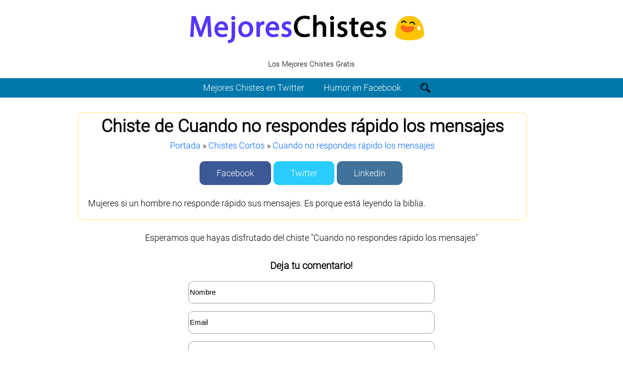

--- FILE ---
content_type: text/html; charset=UTF-8
request_url: https://www.mejoreschistes.com/cuando-no-respondes-rapido-los-mensajes/
body_size: 5351
content:
<!DOCTYPE HTML><html lang=es-ES><head><link rel="stylesheet" href="https://www.mejoreschistes.com/wp-content/cache/min/1/2f85332abd8643beedf67258fc9533df.css" data-minify="1" /><meta charset=UTF-8 /><title>Chiste: Cuando no respondes rápido los mensajes 【Mejores Chistes】</title><meta name='robots' content='max-image-preview:large' /><style>img:is([sizes="auto" i],[sizes^="auto," i]){contain-intrinsic-size:3000px 1500px}</style><meta name="description" content="El Chiste: Mujeres si un hombre no responde rápido sus mensajes. Es porque está leyendo la biblia."/><link rel="canonical" href="https://www.mejoreschistes.com/cuando-no-respondes-rapido-los-mensajes/" /><meta property="og:locale" content="es_ES" /><meta property="og:type" content="article" /><meta property="og:title" content="Chiste: Cuando no respondes rápido los mensajes 【Mejores Chistes】" /><meta property="og:description" content="El Chiste: Mujeres si un hombre no responde rápido sus mensajes. Es porque está leyendo la biblia." /><meta property="og:url" content="https://www.mejoreschistes.com/cuando-no-respondes-rapido-los-mensajes/" /><meta property="og:site_name" content="Los Mejores Chistes Gratis" /><meta property="article:section" content="Chistes Cortos" /><meta name="twitter:card" content="summary_large_image" /><meta name="twitter:description" content="El Chiste: Mujeres si un hombre no responde rápido sus mensajes. Es porque está leyendo la biblia." /><meta name="twitter:title" content="Chiste: Cuando no respondes rápido los mensajes 【Mejores Chistes】" /> <script type='application/ld+json'>{"@context":"http:\/\/schema.org","@type":"WebSite","@id":"#website","url":"https:\/\/www.mejoreschistes.com\/","name":"Los Mejores Chistes Gratis","potentialAction":{"@type":"SearchAction","target":"https:\/\/www.mejoreschistes.com\/?s={search_term_string}","query-input":"required name=search_term_string"}}</script> <style id='classic-theme-styles-inline-css' type='text/css'>.wp-block-button__link{color:#fff;background-color:#32373c;border-radius:9999px;box-shadow:none;text-decoration:none;padding:calc(.667em + 2px) calc(1.333em + 2px);font-size:1.125em}.wp-block-file__button{background:#32373c;color:#fff;text-decoration:none}</style><style id='global-styles-inline-css' type='text/css'>:root{--wp--preset--aspect-ratio--square:1;--wp--preset--aspect-ratio--4-3:4/3;--wp--preset--aspect-ratio--3-4:3/4;--wp--preset--aspect-ratio--3-2:3/2;--wp--preset--aspect-ratio--2-3:2/3;--wp--preset--aspect-ratio--16-9:16/9;--wp--preset--aspect-ratio--9-16:9/16;--wp--preset--color--black:#000;--wp--preset--color--cyan-bluish-gray:#abb8c3;--wp--preset--color--white:#fff;--wp--preset--color--pale-pink:#f78da7;--wp--preset--color--vivid-red:#cf2e2e;--wp--preset--color--luminous-vivid-orange:#ff6900;--wp--preset--color--luminous-vivid-amber:#fcb900;--wp--preset--color--light-green-cyan:#7bdcb5;--wp--preset--color--vivid-green-cyan:#00d084;--wp--preset--color--pale-cyan-blue:#8ed1fc;--wp--preset--color--vivid-cyan-blue:#0693e3;--wp--preset--color--vivid-purple:#9b51e0;--wp--preset--gradient--vivid-cyan-blue-to-vivid-purple:linear-gradient(135deg,rgba(6,147,227,1) 0%,rgb(155,81,224) 100%);--wp--preset--gradient--light-green-cyan-to-vivid-green-cyan:linear-gradient(135deg,rgb(122,220,180) 0%,rgb(0,208,130) 100%);--wp--preset--gradient--luminous-vivid-amber-to-luminous-vivid-orange:linear-gradient(135deg,rgba(252,185,0,1) 0%,rgba(255,105,0,1) 100%);--wp--preset--gradient--luminous-vivid-orange-to-vivid-red:linear-gradient(135deg,rgba(255,105,0,1) 0%,rgb(207,46,46) 100%);--wp--preset--gradient--very-light-gray-to-cyan-bluish-gray:linear-gradient(135deg,rgb(238,238,238) 0%,rgb(169,184,195) 100%);--wp--preset--gradient--cool-to-warm-spectrum:linear-gradient(135deg,rgb(74,234,220) 0%,rgb(151,120,209) 20%,rgb(207,42,186) 40%,rgb(238,44,130) 60%,rgb(251,105,98) 80%,rgb(254,248,76) 100%);--wp--preset--gradient--blush-light-purple:linear-gradient(135deg,rgb(255,206,236) 0%,rgb(152,150,240) 100%);--wp--preset--gradient--blush-bordeaux:linear-gradient(135deg,rgb(254,205,165) 0%,rgb(254,45,45) 50%,rgb(107,0,62) 100%);--wp--preset--gradient--luminous-dusk:linear-gradient(135deg,rgb(255,203,112) 0%,rgb(199,81,192) 50%,rgb(65,88,208) 100%);--wp--preset--gradient--pale-ocean:linear-gradient(135deg,rgb(255,245,203) 0%,rgb(182,227,212) 50%,rgb(51,167,181) 100%);--wp--preset--gradient--electric-grass:linear-gradient(135deg,rgb(202,248,128) 0%,rgb(113,206,126) 100%);--wp--preset--gradient--midnight:linear-gradient(135deg,rgb(2,3,129) 0%,rgb(40,116,252) 100%);--wp--preset--font-size--small:13px;--wp--preset--font-size--medium:20px;--wp--preset--font-size--large:36px;--wp--preset--font-size--x-large:42px;--wp--preset--spacing--20:.44rem;--wp--preset--spacing--30:.67rem;--wp--preset--spacing--40:1rem;--wp--preset--spacing--50:1.5rem;--wp--preset--spacing--60:2.25rem;--wp--preset--spacing--70:3.38rem;--wp--preset--spacing--80:5.06rem;--wp--preset--shadow--natural:6px 6px 9px rgba(0,0,0,.2);--wp--preset--shadow--deep:12px 12px 50px rgba(0,0,0,.4);--wp--preset--shadow--sharp:6px 6px 0 rgba(0,0,0,.2);--wp--preset--shadow--outlined:6px 6px 0 -3px rgba(255,255,255,1),6px 6px rgba(0,0,0,1);--wp--preset--shadow--crisp:6px 6px 0 rgba(0,0,0,1)}:where(.is-layout-flex){gap:.5em}:where(.is-layout-grid){gap:.5em}body .is-layout-flex{display:flex}.is-layout-flex{flex-wrap:wrap;align-items:center}.is-layout-flex>:is(*,div){margin:0}body .is-layout-grid{display:grid}.is-layout-grid>:is(*,div){margin:0}:where(.wp-block-columns.is-layout-flex){gap:2em}:where(.wp-block-columns.is-layout-grid){gap:2em}:where(.wp-block-post-template.is-layout-flex){gap:1.25em}:where(.wp-block-post-template.is-layout-grid){gap:1.25em}.has-black-color{color:var(--wp--preset--color--black)!important}.has-cyan-bluish-gray-color{color:var(--wp--preset--color--cyan-bluish-gray)!important}.has-white-color{color:var(--wp--preset--color--white)!important}.has-pale-pink-color{color:var(--wp--preset--color--pale-pink)!important}.has-vivid-red-color{color:var(--wp--preset--color--vivid-red)!important}.has-luminous-vivid-orange-color{color:var(--wp--preset--color--luminous-vivid-orange)!important}.has-luminous-vivid-amber-color{color:var(--wp--preset--color--luminous-vivid-amber)!important}.has-light-green-cyan-color{color:var(--wp--preset--color--light-green-cyan)!important}.has-vivid-green-cyan-color{color:var(--wp--preset--color--vivid-green-cyan)!important}.has-pale-cyan-blue-color{color:var(--wp--preset--color--pale-cyan-blue)!important}.has-vivid-cyan-blue-color{color:var(--wp--preset--color--vivid-cyan-blue)!important}.has-vivid-purple-color{color:var(--wp--preset--color--vivid-purple)!important}.has-black-background-color{background-color:var(--wp--preset--color--black)!important}.has-cyan-bluish-gray-background-color{background-color:var(--wp--preset--color--cyan-bluish-gray)!important}.has-white-background-color{background-color:var(--wp--preset--color--white)!important}.has-pale-pink-background-color{background-color:var(--wp--preset--color--pale-pink)!important}.has-vivid-red-background-color{background-color:var(--wp--preset--color--vivid-red)!important}.has-luminous-vivid-orange-background-color{background-color:var(--wp--preset--color--luminous-vivid-orange)!important}.has-luminous-vivid-amber-background-color{background-color:var(--wp--preset--color--luminous-vivid-amber)!important}.has-light-green-cyan-background-color{background-color:var(--wp--preset--color--light-green-cyan)!important}.has-vivid-green-cyan-background-color{background-color:var(--wp--preset--color--vivid-green-cyan)!important}.has-pale-cyan-blue-background-color{background-color:var(--wp--preset--color--pale-cyan-blue)!important}.has-vivid-cyan-blue-background-color{background-color:var(--wp--preset--color--vivid-cyan-blue)!important}.has-vivid-purple-background-color{background-color:var(--wp--preset--color--vivid-purple)!important}.has-black-border-color{border-color:var(--wp--preset--color--black)!important}.has-cyan-bluish-gray-border-color{border-color:var(--wp--preset--color--cyan-bluish-gray)!important}.has-white-border-color{border-color:var(--wp--preset--color--white)!important}.has-pale-pink-border-color{border-color:var(--wp--preset--color--pale-pink)!important}.has-vivid-red-border-color{border-color:var(--wp--preset--color--vivid-red)!important}.has-luminous-vivid-orange-border-color{border-color:var(--wp--preset--color--luminous-vivid-orange)!important}.has-luminous-vivid-amber-border-color{border-color:var(--wp--preset--color--luminous-vivid-amber)!important}.has-light-green-cyan-border-color{border-color:var(--wp--preset--color--light-green-cyan)!important}.has-vivid-green-cyan-border-color{border-color:var(--wp--preset--color--vivid-green-cyan)!important}.has-pale-cyan-blue-border-color{border-color:var(--wp--preset--color--pale-cyan-blue)!important}.has-vivid-cyan-blue-border-color{border-color:var(--wp--preset--color--vivid-cyan-blue)!important}.has-vivid-purple-border-color{border-color:var(--wp--preset--color--vivid-purple)!important}.has-vivid-cyan-blue-to-vivid-purple-gradient-background{background:var(--wp--preset--gradient--vivid-cyan-blue-to-vivid-purple)!important}.has-light-green-cyan-to-vivid-green-cyan-gradient-background{background:var(--wp--preset--gradient--light-green-cyan-to-vivid-green-cyan)!important}.has-luminous-vivid-amber-to-luminous-vivid-orange-gradient-background{background:var(--wp--preset--gradient--luminous-vivid-amber-to-luminous-vivid-orange)!important}.has-luminous-vivid-orange-to-vivid-red-gradient-background{background:var(--wp--preset--gradient--luminous-vivid-orange-to-vivid-red)!important}.has-very-light-gray-to-cyan-bluish-gray-gradient-background{background:var(--wp--preset--gradient--very-light-gray-to-cyan-bluish-gray)!important}.has-cool-to-warm-spectrum-gradient-background{background:var(--wp--preset--gradient--cool-to-warm-spectrum)!important}.has-blush-light-purple-gradient-background{background:var(--wp--preset--gradient--blush-light-purple)!important}.has-blush-bordeaux-gradient-background{background:var(--wp--preset--gradient--blush-bordeaux)!important}.has-luminous-dusk-gradient-background{background:var(--wp--preset--gradient--luminous-dusk)!important}.has-pale-ocean-gradient-background{background:var(--wp--preset--gradient--pale-ocean)!important}.has-electric-grass-gradient-background{background:var(--wp--preset--gradient--electric-grass)!important}.has-midnight-gradient-background{background:var(--wp--preset--gradient--midnight)!important}.has-small-font-size{font-size:var(--wp--preset--font-size--small)!important}.has-medium-font-size{font-size:var(--wp--preset--font-size--medium)!important}.has-large-font-size{font-size:var(--wp--preset--font-size--large)!important}.has-x-large-font-size{font-size:var(--wp--preset--font-size--x-large)!important}:where(.wp-block-post-template.is-layout-flex){gap:1.25em}:where(.wp-block-post-template.is-layout-grid){gap:1.25em}:where(.wp-block-columns.is-layout-flex){gap:2em}:where(.wp-block-columns.is-layout-grid){gap:2em}:root :where(.wp-block-pullquote){font-size:1.5em;line-height:1.6}</style><meta name="viewport" content="width=device-width, initial-scale=1.0"><meta name="theme-color" content="#0077aa"/></head><body><header> <a href="https://www.mejoreschistes.com"><img class="logo" src="https://www.mejoreschistes.com/wp-content/themes/pinkseo/images/logo.png" alt="logo" /></a><div class="arriba2">Los Mejores Chistes Gratis</div> <span id="pull" href="#" onclick="menumovil()"><span></span></span><div id="menu"><ul id="dropdownmenu"><div class="menu-arriba-container"><ul id="menu-arriba" class="menu"><li id="menu-item-2127" class="menu-item menu-item-type-custom menu-item-object-custom menu-item-2127"><a target="_blank" href="https://twitter.com/drogatas">Mejores Chistes en Twitter</a></li><li id="menu-item-2134" class="menu-item menu-item-type-custom menu-item-object-custom menu-item-2134"><a target="_blank" href="https://www.facebook.com/MiHijoEsUnaCajaBL/">Humor en Facebook</a></li></ul></div></ul><ul><li id="lupa"><img onclick="botonbuscar()" src="https://www.mejoreschistes.com/wp-content/themes/pinkseo/images/lupa.png" alt="lupa" /></li><li id="buscador"><form role="search" method="get" class="search-form" action="https://www.mejoreschistes.com"> <label> <input class="caja-busqueda" placeholder="Buscar" value="" name="s" type="search"> </label> <input class="boton-buscar" value="Buscar" type="submit"></form></li></ul></div></header><div id="page"><div id="contentsingle" class="narrowcolumn"><div class="noticias"><div class="postinterior" id="post-1044"><div class="entrydentro"><div class="textopost" align="center"><div class="titulo2"><h1>Chiste de Cuando no respondes rápido los mensajes</h1></div><p id="breadcrumbs"> <span xmlns:v="http://rdf.data-vocabulary.org/#"><span typeof="v:Breadcrumb"><a
href="https://www.mejoreschistes.com/" rel="v:url" property="v:title">Portada</a> &raquo; <span
rel="v:child" typeof="v:Breadcrumb"><a href="https://www.mejoreschistes.com/chistes-cortos/">Chistes Cortos</a> &raquo; </span> <span class="breadcrumb_last"><a href="https://www.mejoreschistes.com/cuando-no-respondes-rapido-los-mensajes/" title="Cuando no respondes rápido los mensajes">Cuando no respondes rápido los mensajes</a></span></span></span></span></p><div class="socialmedia"><div class="facebook"><a href="https://www.facebook.com/sharer/sharer.php?u=https://www.mejoreschistes.com/cuando-no-respondes-rapido-los-mensajes/" target="_blank">Facebook</a></div><div class="twitter"><a href="https://twitter.com/intent/tweet?url=https://www.mejoreschistes.com/cuando-no-respondes-rapido-los-mensajes/&text=Cuando no respondes rápido los mensajes" target="_blank">Twitter</a></div><div class="linkedin"><a target="_blank" href="http://www.linkedin.com/shareArticle?mini=true&amp;url=https://www.mejoreschistes.com/cuando-no-respondes-rapido-los-mensajes/&amp;title=Cuando no respondes rápido los mensajes&amp;source=Ddsign">Linkedin</a></div></div><div class="contenidoconestilo"><p>Mujeres si un hombre no responde rápido sus mensajes. Es porque está leyendo la biblia.</p></div></div></div></div> <br /><center>Esperamos que hayas disfrutado del chiste "Cuando no respondes rápido los mensajes"</center></div></div><div class="textofooter2"><div id="respond"><h3>Deja tu comentario!</h3><div class="cancel-comment-reply"> <small><a rel="nofollow" id="cancel-comment-reply-link" href="/cuando-no-respondes-rapido-los-mensajes/#respond" style="display:none;">Haz clic aquí para cancelar la respuesta.</a></small></div><form action="https://www.mejoreschistes.com/wp-comments-post.php" method="post" id="commentform"> <input onclick="if(this.value=='Nombre') this.value=''" onblur="if(this.value=='') this.value='Nombre'" type="text" name="author" id="author" value="Nombre" size="22"  tabindex="1" aria-required='true' /> <br /><br /> <input onclick="if(this.value=='Email') this.value=''" onblur="if(this.value=='') this.value='Email'" type="text" name="email" id="email" size="22" value="Email" tabindex="2" aria-required='true' /> <br /><br /> <input onclick="if(this.value=='Web') this.value=''" onblur="if(this.value=='') this.value='Web'" type="text" name="url" id="url" size="22" placeholder="Web"  tabindex="3" /><br /><br /><p><textarea onclick="if(this.value=='Tu comentario') this.value=''" onblur="if(this.value=='') this.value='Tu comentario'" name="comment" id="comment" cols="100%" rows="10" tabindex="4">Tu comentario</textarea></p><p><input type="checkbox" required name="terms">Acepto el aviso legal y politica de privacidad del pie de pagina</p> Te informamos de que los datos de caracter personal que nos proporciones, seran tratados por SEO Rosa SLU como responsable de esta web. La finalidad de la recogida de datos es para poder contactarle y para enviarle nuestras publicaciones y promociones de productos y/o servicios. Legitimacion: Nos das tu consentimiento. Destinatarios: Los datos que nos facilites estaran ubicados en los servidores de Axarnet (https://axarnet.es/legal/politica-de-privacidad). Podras ejercer en cualquier momento tus derechos de rectificacion, limitacion, supresion y acceso a los datos.<p><input name="submit" type="submit" id="submit" tabindex="5" value="Enviar" /><input type='hidden' name='comment_post_ID' value='1044' id='comment_post_ID' /> <input type='hidden' name='comment_parent' id='comment_parent' value='0' /></p></form></div></div></div> <br /><div class="menu-abajo"> <b style="font-size:22px;">CATEGORÍAS DE CHISTES</b><div class="menu-abajo-container"><ul id="menu-abajo" class="menu"><li id="menu-item-3632" class="menu-item menu-item-type-taxonomy menu-item-object-category menu-item-3632"><a href="https://www.mejoreschistes.com/chistes-buenos/">Chistes Buenos</a></li><li id="menu-item-3633" class="menu-item menu-item-type-taxonomy menu-item-object-category current-post-ancestor current-menu-parent current-post-parent menu-item-3633"><a href="https://www.mejoreschistes.com/chistes-cortos/">Chistes Cortos</a></li><li id="menu-item-3634" class="menu-item menu-item-type-taxonomy menu-item-object-category menu-item-3634"><a href="https://www.mejoreschistes.com/chistes-de-animales/">Chistes de Animales</a></li><li id="menu-item-3635" class="menu-item menu-item-type-taxonomy menu-item-object-category menu-item-3635"><a href="https://www.mejoreschistes.com/chistes-de-borrachos/">Chistes de Borrachos</a></li><li id="menu-item-3636" class="menu-item menu-item-type-taxonomy menu-item-object-category menu-item-3636"><a href="https://www.mejoreschistes.com/chistes-de-chinos/">Chistes de Chinos</a></li><li id="menu-item-3637" class="menu-item menu-item-type-taxonomy menu-item-object-category menu-item-3637"><a href="https://www.mejoreschistes.com/chistes-de-gallegos/">Chistes de Gallegos</a></li><li id="menu-item-3638" class="menu-item menu-item-type-taxonomy menu-item-object-category menu-item-3638"><a href="https://www.mejoreschistes.com/chistes-de-jaimito/">Chistes de Jaimito</a></li><li id="menu-item-3639" class="menu-item menu-item-type-taxonomy menu-item-object-category menu-item-3639"><a href="https://www.mejoreschistes.com/chistes-de-lepe/">Chistes de Lepe</a></li><li id="menu-item-3640" class="menu-item menu-item-type-taxonomy menu-item-object-category menu-item-3640"><a href="https://www.mejoreschistes.com/chistes-de-pepito/">Chistes de Pepito</a></li><li id="menu-item-3641" class="menu-item menu-item-type-taxonomy menu-item-object-category menu-item-3641"><a href="https://www.mejoreschistes.com/chistes-de-vascos/">Chistes de Vascos</a></li><li id="menu-item-3642" class="menu-item menu-item-type-taxonomy menu-item-object-category menu-item-3642"><a href="https://www.mejoreschistes.com/chistes-feministas/">Chistes Feministas</a></li><li id="menu-item-3643" class="menu-item menu-item-type-taxonomy menu-item-object-category menu-item-3643"><a href="https://www.mejoreschistes.com/chistes-graciosos/">Chistes Graciosos</a></li><li id="menu-item-3644" class="menu-item menu-item-type-taxonomy menu-item-object-category menu-item-3644"><a href="https://www.mejoreschistes.com/chistes-machistas/">Chistes Machistas</a></li><li id="menu-item-3645" class="menu-item menu-item-type-taxonomy menu-item-object-category menu-item-3645"><a href="https://www.mejoreschistes.com/chistes-malos/">Chistes Malos</a></li><li id="menu-item-3646" class="menu-item menu-item-type-taxonomy menu-item-object-category menu-item-3646"><a href="https://www.mejoreschistes.com/chistes-verdes/">Chistes Verdes</a></li></ul></div></div><footer><div id=footer><p>© Todos los derechos reservados - <a href="https://www.mejoreschistes.com/quien-somos/">Quien Somos</a> - <a href="https://www.mejoreschistes.com/contacto/">Contacto</a> - <a href="https://www.mejoreschistes.com/aviso-legal/">Aviso Legal</a> - <a href="https://www.mejoreschistes.com/politica-de-privacidad/">Política de Privacidad</a> - <a href="https://www.mejoreschistes.com/politica-de-cookies/">Política de Cookies</a> <br /><div class="poweredby">POWERED BY <b>PINKSEO</b> THEME</div> <br /><a target="_blank" href="https://www.instalaciones2002.com/aire-acondicionado/">aire acondicionado barcelona</a> - <a target="_blank" href="https://www.instalaciones2002.com/calderas/">calderas barcelona</a> - <a href="https://seoluciones.com">marketing Andorra</a> - <a href="https://seoluciones.com/seo/">agencia SEO Andorra</a> - <a href="https://www.davidayala.com/seo-escorts/">SEO escorts</a> - <a href="https://seoluciones.com/blog/seo-para-sexshops-online-la-guia-definitiva/"> SEO Sex Shop</h2></p></div></footer> <script type="speculationrules">{"prefetch":[{"source":"document","where":{"and":[{"href_matches":"\/*"},{"not":{"href_matches":["\/wp-*.php","\/wp-admin\/*","\/wp-content\/uploads\/*","\/wp-content\/*","\/wp-content\/plugins\/*","\/wp-content\/themes\/pinkseo\/*","\/*\\?(.+)"]}},{"not":{"selector_matches":"a[rel~=\"nofollow\"]"}},{"not":{"selector_matches":".no-prefetch, .no-prefetch a"}}]},"eagerness":"conservative"}]}</script> <script src="https://ajax.googleapis.com/ajax/libs/jquery/3.2.1/jquery.min.js"></script> <script src="https://ajax.googleapis.com/ajax/libs/jquery/1.8/jquery.min.js"></script> <script type="text/javascript">function utf8_to_b64(str) {
            return window.btoa(encodeURIComponent(escape(str)));
        }

function b64_to_utf8(str) {
            return unescape(decodeURIComponent(window.atob(str)));
        }
function b64_to_utf82(str) {
              return decodeURIComponent(escape(window.atob(str)));
        }
      $(document).ready(function () {
         $(".capita").click(function(event) {
        window.location.href=b64_to_utf8($(this).attr("atributo"));
        });

      });

      function cargarDivCodificado(div,url)
        {
              $(div).load(decodeURIComponent(b64_to_utf82(url)));
        }</script> <script src="https://www.mejoreschistes.com/wp-content/themes/pinkseo/jquery.pinkseo.min.js"></script> <script>$(window).load(function()
 	{
    $('.noticias').masonry({itemSelector: '.post', columnWidth: 485, isAnimated: true});
    });</script> </body></html>
<!-- This website is like a Rocket, isn't it? Performance optimized by WP Rocket. Learn more: https://wp-rocket.me -->